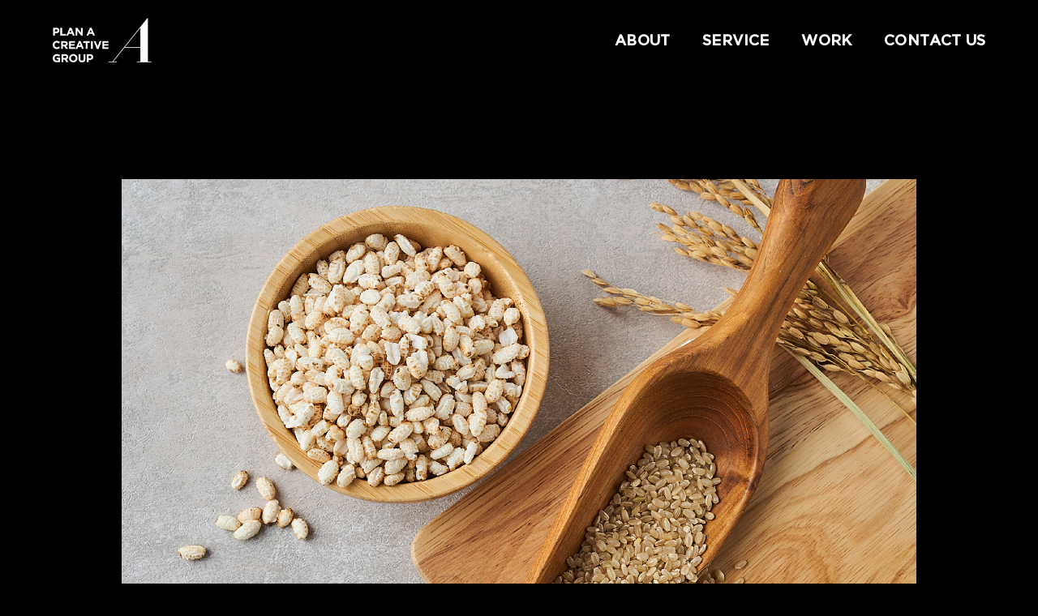

--- FILE ---
content_type: text/html
request_url: https://plana.kr/default/work/work.php?com_board_basic=read_form&com_board_idx=82&com_board_id=5
body_size: 8822
content:
<!-- s:// 공통상단 -->
<!doctype html>
<html class="no-js" lang="en">
    <head>
        <!-- title -->
        <title>플랜에이ㅣPLAN A CREATIVE GROUP</title>
        <meta charset="euc-kr">
        <meta http-equiv="X-UA-Compatible" content="IE=edge" />
        <meta name="viewport" content="width=device-width,initial-scale=1.0,maximum-scale=1" />
        <meta name="author" content="PLAN A">
        <!-- description -->

        <meta name="description" content="플랜에이ㅣPLAN A CREATIVE GROUP">

        <meta property="og:type" content="website">
        <meta property="og:description" content="플랜에이ㅣPLAN A CREATIVE GROUP">
        <meta property="og:title" content="플랜에이ㅣPLAN A CREATIVE GROUP">
        <meta property="og:image" content="https://plana.kr/bizdemo139199/img/plana_meta.png">
        <meta property="og:url" content="https://plana.kr">
        <meta name="google-site-verification" content="Nmfs6QfQQq8TlEmvZdCEq2ASgCOaegB3dSltogcBaNU" />
        <meta name="naver-site-verification" content="4925ad404e20147789efba6ca7dd88f31950c6b0" />
        <!-- keywords -->
        <meta name="keywords" content="DESIGN, MERCHANDISING, DISPLAY, MARKETING PROMOTION EVENT">
         <!-- favicon -->
        <link rel="shortcut icon" href="/default/img/PlanA.ico">
        <!--link rel="apple-touch-icon" href="images/apple-touch-icon-57x57.png">
        <link rel="apple-touch-icon" sizes="72x72" href="images/apple-touch-icon-72x72.png">
        <link rel="apple-touch-icon" sizes="114x114" href="images/apple-touch-icon-114x114.png"-->
         <link rel="apple-touch-icon" size="180x180" href="/default/img/plana180.png">
         <link rel="icon" size="192x192" href="/default/img/plana192.png">
        <!-- animation -->
        <link rel="stylesheet" href="/default/img/css/animate.css" />
        <!-- bootstrap -->
        <link rel="stylesheet" href="/default/img/css/bootstrap.min.css" />
        <!-- et line icon --> 
        <link rel="stylesheet" href="/default/img/css/et-line-icons.css" />
        <!-- font-awesome icon -->
        <link rel="stylesheet" href="/default/img/css/font-awesome.min.css" />
        <!-- themify icon -->
        <link rel="stylesheet" href="/default/img/css/themify-icons.css">
        <!-- swiper carousel -->
        <link rel="stylesheet" href="/default/img/css/swiper.min.css">
        <!-- justified gallery -->
        <link rel="stylesheet" href="/default/img/css/justified-gallery.min.css">
        <!-- magnific popup -->
        <link rel="stylesheet" href="/default/img/css/magnific-popup.css" />
        <!-- revolution slider -->
        <link rel="stylesheet" type="text/css" href="/default/img/css/settings.css" media="screen" />
        <link rel="stylesheet" type="text/css" href="/default/img/css/layers.css">
        <link rel="stylesheet" type="text/css" href="/default/img/css/navigation.css">
        <!-- bootsnav -->
        <link rel="stylesheet" href="/default/img/css/bootsnav.css">
        <!-- style -->
        <link rel="stylesheet" href="/default/inc/css/style.css" />
        <!-- responsive css -->
        <link rel="stylesheet" href="/default/img/css/responsive.css" />
        <!-- font -->
        <link rel="stylesheet" href="/default/inc/css/font.css" />
        <!--[if IE]>
            <script src="js/html5shiv.js"></script>
        <![endif]-->

        <script type="text/javascript" src="/default/img/js/jquery.js"></script>
        <script src="/default/inc/js/form.js"></script>
        <link rel="stylesheet" href="/default/inc/css/board.css" />
        <link rel="stylesheet" href="/default/inc/css/fontawesome.css" />
        <script src="/default/inc/js/board.js"></script>



    </head>
    <body style="background-color:#000;">
<!-- e:// 공통상단 -->
<!-- s:// 상단메뉴 -->
<style>
header {height:12vh; padding:1% 0;}


.heder-menu-button span {background:#fff;}
.dropdown span {color:#fff; font-size:18px;}
.dropdown span:hover {opacity:0.5;}
.logo img {min-height:55px;}




@media screen and (max-width: 767px) {


.dropdown span {color:#fff; font-size:12px;}
.accordion-menu {margin-right:4%;}
.logo img {min-height:35px;}
}
</style>


<!-- start header -->
        <header>
            <!-- start navigation -->
            <nav class="navbar navbar-default bootsnav bg-black nav-box-width">
                <div class="container-fluid nav-header-container">
     
                    <div class="row">
                        <!-- start logo -->
                        <div class="col-md-2 col-xs-5">
                            <a href="/" title="PLAN A" class="logo"><img src="/default/img/planalogo_wh.png" data-rjs="/default/img/planalogo_wh.png" class="logo-dark default" alt="PLAN A"><img src="/default/img/planalogo_bk.png" data-rjs="/default/img/planalogo_bk.png" alt="PLAN A" class="logo-light"></a>
                        </div>
                        <!-- end logo -->
                        <div class="col-md-7 col-xs-2 width-auto pull-right accordion-menu xs-no-padding-right ">
                            <button type="button" class="navbar-toggle collapsed pull-right " data-toggle="collapse" data-target="#navbar-collapse-toggle-1">
                                <span class="sr-only">toggle navigation</span>
                                <span class="icon-bar"></span>
                                <span class="icon-bar"></span>
                                <span class="icon-bar"></span>
                            </button>
                            <div class="navbar-collapse collapse pull-right" id="navbar-collapse-toggle-1">
                                <ul id="accordion" class="nav navbar-nav navbar-left no-margin alt-font text-normal" data-in="fadeIn" data-out="fadeOut">
                                    <!-- start menu item -->
                                    
                                    <!-- end menu item -->
                                    <li class="dropdown simple-dropdown"><a href="/default/about.php" data-toggle="dropdown"><span>ABOUT</span></a><!--i class="fas fa-angle-down dropdown-toggle" data-toggle="dropdown" aria-hidden="true"></i-->
                                        <!-- sub menu -->
                                        <!--ul class="dropdown-menu" role="menu">
                                            <li class="dropdown"><a href="/default/company/sub1.php?top=1&sub=1">About Plan A</a></li>
                                            <li class="dropdown"><a href="/default/company/sub2.php?top=1&sub=2">Plan A History</a></li>
                                            <li class="dropdown"><a href="/default/company/sub3.php?top=1&sub=3">Plan A People</a></li>
                                            <li class="dropdown"><a href="/default/company/sub4.php?top=1&sub=4">Plan A Facilities</a></li>
                                            <li class="dropdown"><a href="/default/company/sub5.php?top=1&sub=5">Client</a></li>
                                        </ul-->
                                    </li>
                                    <li class="dropdown simple-dropdown">
                                        <a href="/default/service.php"" data-toggle="dropdown"><span>SERVICE</span></a><!--i class="fas fa-angle-down dropdown-toggle" data-toggle="dropdown" aria-hidden="true"></i-->
                                        <!-- sub menu -->
                                        <!--ul class="dropdown-menu" role="menu">
                                            <li class="dropdown"><a href="/default/business/sub1.php?top=2&sub=1">사업소개</a></li>
                                            <li class="dropdown"><a href="/default/business/sub2.php?top=2&sub=2">파트너소개</a></li>
                                            
                                        </ul-->
                                    </li>
                                    <li class="dropdown simple-dropdown">
                                        <a href="/default/work.php" data-toggle="dropdown"><span>WORK</span></a><!--i class="fas fa-angle-down dropdown-toggle" data-toggle="dropdown" aria-hidden="true"></i-->
                                        <!-- sub menu -->
                                        <!--ul class="dropdown-menu" role="menu">
                                            <li class="dropdown"><a href="/default/product/sub1.php?top=3&sub=1">제품소개3단</a></li>
                                            <li class="dropdown"><a href="/default/product/sub2.php?top=3&sub=2">제품소개4단</a></li>
                                            
                                        </ul-->
                                    </li>
                                    <!--li class="dropdown simple-dropdown">
                                        <a href="javascript:void(0);" data-toggle="dropdown">WORK</a><i class="fas fa-angle-down dropdown-toggle" data-toggle="dropdown" aria-hidden="true"></i>
                                        
                                        <ul class="dropdown-menu" role="menu">
                                            <li class="dropdown"><a href="/default/gallery/sub3.php?top=4&sub=1">갤러리01</a></li>
                                            <li class="dropdown"><a href="/default/gallery/sub3.php?top=4&sub=2">갤러리02</a></li>
                                            <li class="dropdown"><a href="/default/gallery/sub3.php?top=4&sub=3">갤러리03</a></li>
                                            <li class="dropdown"><a href="/default/gallery/sub3.php?top=4&sub=4">갤러리04</a></li>
                                        </ul>
                                    </li-->
                                    <li class="dropdown simple-dropdown">
                                        <a href="/default/contactus.php" data-toggle="dropdown"><span>CONTACT US</span></a><!--i class="fas fa-angle-down dropdown-toggle" data-toggle="dropdown" aria-hidden="true"></i-->
                                        <!-- sub menu -->
                                        <!--ul class="dropdown-menu" role="menu">
                                            <li class="dropdown"><a href="/default/customer/sub1.php?top=5&sub=1">공지사항</a></li>
                                            <li class="dropdown"><a href="/default/customer/sub2.php?top=5&sub=2">자주묻는질문</a></li>
                                            <li class="dropdown"><a href="/default/customer/sub3.php?top=5&sub=3">문의하기</a></li>
                                        </ul-->
                                    </li>
                                    
                                </ul>
                            </div>
                        </div>
                        <!--div class="col-md-2 col-xs-5 width-auto">
                            <div class="heder-menu-button sm-display-none">
                                <button class="navbar-toggle mobile-toggle right-menu-button" type="button" id="showRightPush">
                                    <span></span>
                                    <span></span>
                                    <span></span>
                                </button>
                            </div>
                        </div-->
                    </div>
                </div>
            </nav>
            <!-- end navigation --> 
            <!-- start push menu -->
            <div class="cbp-spmenu cbp-spmenu-vertical cbp-spmenu-right" id="cbp-spmenu-s2">
                <button class="close-button-menu side-menu-close" id="close-pushmenu"></button>
                <div class="display-table padding-twelve-all height-100 width-100 text-center">
                    <div class="display-table-cell vertical-align-top padding-70px-top position-relative">
                        <div class="row">
                            <!-- start push menu logo -->
                            <div class="col-lg-12 margin-70px-bottom">
                                <img src="/default/img/images/logo-black-big.png" alt="" />
                            </div>
                            <!-- end push menu logo -->
                            <div class="col-lg-12 margin-70px-bottom">
                                <img src="http://placehold.it/300x300" alt="" />
                            </div>
                            <div class="col-lg-12">
                                <h5 class="alt-font text-extra-dark-gray"><span class="display-block font-weight-300 text-dark-gray">세상에서 가장</span><strong>강력한 웹사이트</strong></h5>
                            </div>
                            <div class="col-lg-12">
                                <a href="#;" target="_blank" class="btn btn-deep-pink btn-small text-extra-small border-radius-4"><i class="fas fa-play-circle icon-very-small margin-5px-right no-margin-left" aria-hidden="true"></i>BUY NOW</a>
                            </div>
                            <!-- start social links -->
                            <div class="col-md-12 margin-100px-top text-center">
                                <div class="icon-social-medium margin-three-bottom">
                                    <a href="https://www.facebook.com/" target="_blank" class="text-extra-dark-gray text-deep-pink-hover margin-one-lr"><i class="fab fa-facebook-f" aria-hidden="true"></i></a>
                                    <a href="https://twitter.com/" target="_blank" class="text-extra-dark-gray text-deep-pink-hover margin-one-lr"><i class="fab fa-twitter" aria-hidden="true"></i></a>
                                    <a href="https://dribbble.com/" target="_blank" class="text-extra-dark-gray text-deep-pink-hover margin-one-lr"><i class="fab fa-dribbble" aria-hidden="true"></i></a>
                                    <a href="https://plus.google.com" target="_blank" class="text-extra-dark-gray text-deep-pink-hover margin-one-lr"><i class="fab fa-google-plus-g" aria-hidden="true"></i></a>
                                    <a href="https://www.tumblr.com" target="_blank" class="text-extra-dark-gray text-deep-pink-hover margin-one-lr"><i class="fab fa-tumblr" aria-hidden="true"></i></a>
                                </div>
                            </div>
                            <!-- end social links -->
                        </div>
                    </div>
                </div>
            </div>
            <!-- end push menu -->
        </header>
        <!-- end header -->
<!-- e:// 상단메뉴 -->






<style>


body {
  -webkit-font-smoothing: antialiased;
  -moz-osx-font-smoothing: grayscale;
   padding:0; margin:0;
}



.container-full {width:100%; padding:0 5%; margin:0; overflow:hidden; outline: none;}





.bgbar { 
  position:absolute;
  top:24vh;
  background-color: #fff;
  height:1px;
  width:100vw;
  overflow:hidden;
  transform: rotate(-45deg);
  z-index:-1;
}
.pagetop01 { height:54vh;}
.pagetoptxt1 { height:54vh; position:absolute; left:30vw; top:16vh; font-family: 'TlabModernLifeMA1', 'Noto snas KR', sans-serif; color:#fff; font-size:4vw; letter-spacing:0.2vw; font-weight:900; }
.pagetoptxt2 { height:54vh; position:absolute; right:36vw; top:32vh; font-family: 'TlabModernLifeMA1', 'Noto snas KR', sans-serif; color:#fff; font-size:4vw; letter-spacing:0.2vw; font-weight:900; }
.pagetop02 { height:90vh; z-index:999;}
.pagetoptxt3 { height:90vh; position:absolute; left:3vw; top:20vh; font-family: 'TlabModernLifeLA1', 'Noto snas KR', sans-serif; color:#fff; font-size:8.5vw; letter-spacing:0.2vw; font-weight:100; }
.pagetoptxt4 { height:90vh; position:absolute; right:3vw; top:40vh; font-family: 'TlabModernLifeLA1', 'Noto snas KR', sans-serif; color:#fff; font-size:8.5vw; letter-spacing:0.2vw; font-weight:100; }
.pagetoptxt5 { height:90vh; position:absolute; left:3vw; top:60vh; font-family: 'TlabModernLifeLA1', 'Noto snas KR', sans-serif; color:#fff; font-size:8.5vw; letter-spacing:0.2vw; font-weight:100; }
.pagetoptxt6 { height:10vh; position:absolute; left:3vw; top:80vh; font-family: 'TlabModernLifeMA1', 'Noto snas KR', sans-serif; color:#fff; font-size:8.5vw; letter-spacing:0.2vw; font-weight:900; }
.pagetoptxt7 { height:10vh; position:absolute; left:40vw; top:73vh; font-family: 'Noto snas KR', sans-serif; color:#fff; font-size:1.3vw; line-height:150%; word-spacing:0.2vw; letter-spacing:-1px; font-weight:100; }




.social-icon-style-4 { width:100%; }
.social-icon-style-4 li { width:18.5%; vertical-align:middle; }


.organization li { width:18.5%; color:#000; vertical-align:middle;}
.organization li strong { color:#000; vertical-align:middle; font-family: 'Noto snas KR', sans-serif; font-size:1.5vw; letter-spacing:-2px; line-height:270%; }
.organization li span { color:#000; vertical-align:middle; font-family: 'Noto snas KR', sans-serif; font-size:1vw; letter-spacing:-2px; line-height:140%; }
.organization li img { width:18%; vertical-align:middle;}



.people li strong { color:#000; vertical-align:middle; font-family: 'TlabModernLifeMA1',  'Noto snas KR', sans-serif; font-size:1vw; line-height:200%; }
.people li span { color:#8e8f8f; vertical-align:middle; font-family: 'TlabModernLifeMA1',  'Noto snas KR', sans-serif; font-size:0.7vw; line-height:150%; }



.client ul { margin:5% auto; padding-left:5%;}
.client li { margin:0 auto; text-align:left; width:19%; color:#8e8f8f; text-align:left; vertical-align:top; font-family: 'Noto snas KR', sans-serif; font-size:0.9vw; line-height:190%; }
.client li span { color:#fff; text-align:left; vertical-align:top; font-family: 'TlabModernLifeMA1',  'Noto snas KR', sans-serif; font-size:1.5vw; line-height:250%; padding-bottom:5%; border-bottom:1.5px solid #fff;}




.bgover img {opacity:0;} 
.bgover img:hover {opacity:1;}


.number { position:absolute; top:10%; left:7%; font-family: 'TlabModernLifeLA1', 'Noto snas KR', sans-serif; font-size:2vw;}


.wwdtxt1 { font-family: 'TlabModernLifeBA1', 'Noto snas KR', sans-serif; font-size:1vw; line-height:250%;}
.wwdtxt2 { font-family: 'Noto snas KR', sans-serif; font-size:0.65vw; line-height:160%; line-spacing:-2px;}


.blog-post-style8 figcaption { background:#000;}
.blog-post-style8 .blog-post .blog-post-images {height: 100%; position: relative; opacity:0.5; background:#000;}
.blog-post-style8 .blog-post .blog-post-images:hover {opacity:1; }
.blog-post-style8 .blog-post .blog-categories { position: absolute; bottom:0; left: 0; z-index: 25; padding: 20px 20px 8px }


.blog-post-style8 .blog-post .blog-post-images .blog-bottom-area {opacity: 0; position: absolute; width: 100%; bottom:0; transition: all 0.3s ease 0s; -webkit-transition: all 0.3s ease 0s; -moz-transition: all 0.3s ease 0s; -ms-transition: all 0.3s ease 0s; -o-transition: all 0.3s ease 0s; bottom:-50px}
.blog-post-style8 .blog-post .blog-post-images:hover .blog-bottom-area{opacity: 1; z-index: 1111; bottom:0}




</style>





<section id="section-down">
<!--게시판시작-->
<div class="container container-full fadeInUp">
<style>


.readwork {width:100%; magin:0; padding:0 20%; font-size:0; text-align:center; }
.readwork img {width:100%; margin:0 auto; padding:0; text-align:center; }

.prvThumbList {margin:0 33%;}
.prvThumbList img {width:120px;}


@media screen and (max-width: 1920px) {


.readwork {padding:0 10%;}

.prvThumbList {margin:0 33%;}
.prvThumbList img {width:120px;}

}




@media screen and (max-width: 1366px) {


.readwork {padding:0 7%;}

.prvThumbList {margin:0 33%;}
.prvThumbList img {width:120px;}

}




@media screen and (max-width: 767px) {

.container-full { width:100%; padding:0; margin:0 auto; }

.readwork {width:100%; margin:0; padding:0;}

.prvThumbList {margin:0 10%;}
.prvThumbList img {width:120px;}

}

</style>













<!-- 게시판 시작 -->
<link rel="StyleSheet" href="/bizdemo139199/inc/board/board_5.css" type="text/css">
<script language="javascript" src="/cjs/board.js?com_board_id=5&template=bizdemo139199"></script>


<!-- 내용 -->
<div class="readwork">
<style type="text/css">p{margin:0}</style><meta http-equiv='Content-Type' content='text/html; charset=ks_c_5601-1987'>
<style type="text/css">
/*
   .board_bgcolor 테이블 제목 컬럼 스타일 지정
   .board_desc    테이블 제목 옆 내용 컬럼 스타일 지정
   $com_board.table_size :: 관리자가 지정한 전체 테이블 사이즈
   .board_description 콘텐츠 내용 스타일을 지정
*/
p{
    margin:0;
    padding:0;
}
.board_bgcolor
{
  /*width:107px;*/
  width:20%;
  text-align:center;
}
.board_desc
{
	padding:3 0 3 10;
	line-height:150%;
	/*width:-7px;*/
    width:80%;
	text-align:left;
	padding-left:5px;
}
.board_description
{
	    overflow:hidden;
        word-break:break-all;
}
#post_area{
	width:100%;
	padding:5px;
    word-spacing:0pt;
    word-break:break-all;
}
</style>
		<!-- 글 내용 -->
		<tr height="30">
			<td colspan="2" class="board_description" width="100%" height="100px">
				<div id="post_area">
					<img hspace="5" vspace="0" src="/bizdemo139199/component/board/board_5/u_image/82/41344993_1.thumbnail.jpg" style="width: 1920px; height: 1719px; display:none;"><br /><img hspace="5" vspace="0" src="/bizdemo139199/component/board/board_5/u_image/82/1099048399_2.cover.jpg" style="width: 1920px; height: 1080px;"><br /><img hspace="5" vspace="0" src="/bizdemo139199/component/board/board_5/u_image/82/1213610360_3.overview.jpg" style="width: 1920px; height: 757px;"><br /><img hspace="5" vspace="<br /><img hspace=" 5"="" src="/bizdemo139199/component/board/board_5/u_image/82/1157150900_4.detail_C.gif" style="width: 1600px; height: 948px;"><br /><img hspace="5" vspace="0" src="/bizdemo139199/component/board/board_5/u_image/82/1619084033_4.detail_D.jpg" style="width: 1920px; height: 4853px;"><br />.
				</div>
				<script type="text/javascript">
				<!--
				/**
				 * 이미지 테이블크기와 맞쳐 재조정
				 */
				function resizeImage()
				{
					var img_max_width = 615;
                    var use_origin_img = 'N';
                    if(use_origin_img == 'N') {
                        return;
                    }
					var imgObj = document.getElementById("post_area").getElementsByTagName("img");
					var osrc;
					for (i = 0; i<imgObj.length; i++)
					{
						/*pNode = imgObj[i].parentNode;
						var imgContainer = document.createElement("<div>");
						pNode.insertBefore(imgContainer, imgObj[i]);
						imgContainer.appendChild(imgObj[i]);
						osrc = imgObj[i].src;*/

						if(imgObj[i].width > img_max_width)
						{
							imgObj[i].style['width'] = img_max_width;
							imgObj[i].style['height'] = 'auto';
						}

                        if( imgObj[i].parentNode.tagName != "A" )
                        {
                            imgObj[i].style.cursor  = "pointer";
                            imgObj[i].onclick = function(){	showPicture(this);	}
                        }

						/*imgContainer.style.marginBottom = "0px";

												// declare onclick event
						if( imgObj[i].parentNode.tagName == "div" )
						{
							if( imgObj[i].parentNode.parentNode.tagName == "A" )
							{
								imgObj[i].onclick = function()
								{
									if( this.parentNode.parentNode.target != "_blank" ){
										location.href = this.parentNode.parentNode.href;
									}
								};
							}
							else{
															}
						}
						else if( imgObj[i].parentNode.tagName != "A" )
						{
													}*/
					}

					document.getElementById("post_area").style.visibility = "visible";
				}

				/**
				 * 팝업 이미지
				 */
				 function showPicture(obj) {

				  var imgObj = new Image();
				  imgObj.src = obj.src;
				  var wopt = "scrollbars=yes,status=no,resizable=no";
				  wopt += ",width=" + imgObj.width;
				  wopt += ",height=" + imgObj.height;
				  var wbody = "<script language='javascript'>";
				  wbody += "function finalResize(){";
				  wbody += "  var oBody=document.body;";
				  wbody += "  var oImg=document.images[0];";
				  wbody += "  var xdiff=oImg.width-oBody.clientWidth;";
				  wbody += "  var ydiff=oImg.height-oBody.clientHeight-20;";
				  wbody += "  window.resizeBy(xdiff,ydiff);";
				  wbody += "}";
				  wbody += "</"+"script>";
				  wbody += "<body  oncontextmenu='return false' ondragstart='return false' onselectstart='return false' onLoad='finalResize()' style='margin:0;background:#000000' >";
				  wbody += "<a href='javascript:window.close()' oncontextmenu='return false'><img src='" + obj.src + "' border=0  alt=''></a>";
				  wbody += "</body>";
				  winResult = window.open("about:blank","",wopt);
				  winResult.document.open("text/html", "replace");
				  winResult.document.write(wbody);
				  winResult.document.close();
				  return;
				}

				/**
				 * 함수 실행
				 */
				window.onload = function()
				{
					resizeImage();
				}
			//-->
			</script>
			</td>
		</tr>
	




<!-- //내용 -->


<!-- 게시물 평가 -->

<!--// 게시물 평가 -->
<!-- 댓글 쓰기 -->

<!-- //댓글 쓰기 -->
<!-- 댓글 목록 -->

<!-- //댓글 목록 -->
<table border='0' cellpadding='0' cellspacing='0' align='center' width='100%' class="brd_btngroup">
<tr>
<td class='bbsnewf5' height='34' align='center' width='50%'>
<!-- 목록 - 버튼 -->


<!-- //목록 - 버튼 -->
</td>
<td align='right' width='50%'>
 <!-- 추천하기 -->
 <!-- 수정하기 -->
 <!-- 삭제하기 -->
 <!-- 답글쓰기 -->
<a href='javascript:alert("게시판 작성 권한이 없습니다."); location.href="member/login.php"' style='display:none'><img alt='' src='/bizdemo139199/img/component/board/board_5/write.gif' border='0' /></a> <!-- 글쓰기 -->
</td>
</tr>
</table>

<!-- 목록 - 리스트 -->
<div class="scrollreveal prvThumbList">

	    <!-- 이미지 -->
	<table border="0" cellspacing="0" cellpadding="0">
	<td style="padding:5px">
			<table border='0' cellspacing='0' cellpadding='0' style="float:left">
			<tr>
				<td align='center' style="padding:5px">
					<a href="/default/work/work.php?com_board_basic=read_form&com_board_idx=70&&com_board_search_code=&com_board_search_value1=&com_board_search_value2=&com_board_page=&&com_board_id=5&">
					<img src="/bizdemo139199/component/board/board_5/u_image/70/409971881_1.thumbnail.jpg"  border="0" width="135" height="90"></a>
				</td>
			</tr>
		</table>
					<table border='0' cellspacing='0' cellpadding='0' style="float:left">
			<tr>
				<td align='center' style="padding:5px">
					<a href="/default/work/work.php?com_board_basic=read_form&com_board_idx=82&&com_board_search_code=&com_board_search_value1=&com_board_search_value2=&com_board_page=&&com_board_id=5&">
					<img src="/bizdemo139199/component/board/board_5/u_image/82/41344993_1.thumbnail.jpg"  border="0" width="135" height="90"></a>
				</td>
			</tr>
		</table>
					<table border='0' cellspacing='0' cellpadding='0' style="float:left">
			<tr>
				<td align='center' style="padding:5px">
					<a href="/default/work/work.php?com_board_basic=read_form&com_board_idx=83&&com_board_search_code=&com_board_search_value1=&com_board_search_value2=&com_board_page=&&com_board_id=5&">
					<img src="/bizdemo139199/component/board/board_5/u_image/83/1023401448_1.thumbnail.jpg"  border="0" width="135" height="90"></a>
				</td>
			</tr>
		</table>
				<div style="overflow:hidden;clear:both;height:1px;"></div>
	</td>
	</table>
	<!-- 이미지 -->
	
    

</div>
<!-- //목록 - 리스트 -->
<!-- 슬라이드 -->
<div class="scrollreveal">

</div>
<!-- // 슬라이드 -->
<!-- 게시판 끝 -->
</div>
</section>
<!--게시판끝-->


<!--게시판끝-->


<!-- s:// 하단메뉴 -->
<style>
.behance i {font-size:1.7vw;}
.container-bottom { width:100%; padding:0 15%; margin:0 auto; }
.contact_info_p {display:block;}
.contact_info_m {display:none;}

@media screen and (max-width: 1366px) {

.container-bottom { width:100%; padding:0 5%; margin:0 auto; }
}

@media screen and (max-width: 768px) {


.behance i {font-size:6vw;}
.contact_info_p {display:none;}
.contact_info_m {display:block;}


}
</style>


<!-- start footer --> 
        <footer class="footer-standard-dark bg-extra-dark-gray"> 
            <div class="footer-widget-area padding-three-tb xs-padding-30px-tb">
                <div class="container-bottom">
                    <div class="row equalize xs-equalize-auto">
                        <div class="col-md-3 col-sm-6 col-xs-12 widget border-right border-color-medium-dark-gray sm-no-border-right sm-margin-30px-bottom xs-text-center">
                            <!-- start logo -->
                            <a href="/" class="margin-20px-bottom display-inline-block"><img src="/default/img/planalogo_wh.png" data-rjs="/default/img/planalogo_wh.png" alt="PLAN A" style="max-height:50px;"></a>
                            <!-- end logo -->
                                 <div class="text-small text-medium-gray"><span class="text-dark-gray">법인명 :</span> (주)플랜에이크리에이티브그룹</div >
                            <div class="text-small margin-15px-bottom text-medium-gray"><span class="text-dark-gray">대표자 :</span> 이영진</div>
                            <!--div class="text-small text-medium-gray"><span class="text-dark-gray">사업자등록번호 :</span> 756-88-00926</div-->
                                 <div class="text-left text-small xs-text-center text-dark-gray">&#169; 2011 PLAN A all rights reserved.</div>
                            <!-- start social media -->
                            <!--div class="social-icon-style-8 display-inline-block vertical-align-middle">
                                <ul class="small-icon no-margin-bottom">
                                           <li><a class="text-white" href="https://www.behance.net/planacreativegroup" target="_blank"><i class="fab fa-behance"></i></a></li>
                                    <li><a class="facebook text-white" href="https://www.facebook.com/" target="_blank"><i class="fab fa-facebook-f" aria-hidden="true"></i></a></li>
                                    <li><a class="twitter text-white" href="https://twitter.com/" target="_blank"><i class="fab fa-twitter"></i></a></li>
                                    <li><a class="google text-white" href="https://plus.google.com" target="_blank"><i class="fab fa-google-plus-g"></i></a></li>
                                    <li><a class="instagram text-white" href="https://instagram.com/" target="_blank"><i class="fab fa-instagram no-margin-right" aria-hidden="true"></i></a></li>
                                </ul>
                            </div-->
                            <!-- end social media -->
                        </div>
                        <!-- start additional links -->
                        <div class="col-md-3 col-sm-6 col-xs-12 widget border-right border-color-medium-dark-gray padding-45px-left sm-padding-15px-left sm-no-border-right sm-margin-30px-bottom xs-text-center">
                            <div class="widget-title alt-font text-small text-white text-uppercase margin-10px-bottom font-weight-600"><a class="text-small text-white" href="/default/img/plana_230728.pdf">회사소개서 다운로드</a></div>
                            <ul class="list-unstyled">
                                <li><a class="text-small" href="/default/about.php">ABOUT</a></li>
                                <li><a class="text-small" href="/default/service.php">SERVICE</a></li>
                                <li><a class="text-small" href="/default/work.php">WORK</a></li>
                                <li><a class="text-small" href="/default/contactus.php">CONTACT US</a></li>
                            </ul>
                        </div>
                        <!-- end additional links -->
                        <!-- start contact information -->
                        <div class="col-md-4 col-sm-6 col-xs-12 widget border-right border-color-medium-dark-gray padding-45px-left sm-padding-15px-left sm-clear-both sm-no-border-right  xs-margin-30px-bottom xs-text-center">
                            <div class="widget-title alt-font text-small text-white text-uppercase margin-10px-bottom font-weight-600">Contact</div>
                                  <div class="contact_info_p">
                            <div class="text-small text-medium-gray display-inline-block width-45 xs-center-col"><span class="text-dark-gray">Office</span><br>서울시 마포구 양화로 12길 8-6 대륭빌딩 2F</div>
                            <div class="text-small text-medium-gray display-inline-block width-50 xs-center-col"><span class="text-dark-gray">Factory</span><br>경기도 고양시 일산동구 일산로 138, 1009-1010호</div>
                            <div class="text-small text-medium-gray display-inline-block margin-15px-bottom width-45 xs-center-col"><span class="text-dark-gray">Tel :</span> 02-2277-0525~6</div>
                            <div class="text-small text-medium-gray display-inline-block margin-15px-bottom width-50 xs-center-col"><span class="text-dark-gray">Tel :</span> 031-906-0524</div>
                            <div class="text-small text-medium-gray display-inline-block "><span class="text-dark-gray">Email :</span> <a href="mailto:plan@plana.kr" class="text-medium-gray">plan@plana.kr</a></div>
                                  </div>
                                  <div class="contact_info_m">
                            <div class="text-small text-medium-gray display-block width-100 xs-center-col"><span class="text-dark-gray">Office</span><br>서울시 마포구 양화로 12길 8-6 대륭빌딩 2F</div>
                            <div class="text-small text-medium-gray display-block margin-15px-bottom width-100 xs-center-col"><span class="text-dark-gray">Tel :</span> 02-2277-0525~6</div><br>
                            <div class="text-small text-medium-gray display-block width-100 xs-center-col"><span class="text-dark-gray">Factory</span><br>경기도 고양시 일산동구 일산로 138, 1009-1010호</div>
                            <div class="text-small text-medium-gray display-block margin-15px-bottom width-100 xs-center-col"><span class="text-dark-gray">Tel :</span> 031-906-0524</div><br>
                            <div class="text-small text-medium-gray display-block "><span class="text-dark-gray">Email :</span> <a href="mailto:plan@plana.kr" class="text-medium-gray">plan@plana.kr</a></div>
                                  </div>
                            <!--a href="/default/company/sub4.php" class="text-small text-uppercase text-decoration-underline">View Direction</a-->
                        </div>
                        <!-- end contact information -->
                        <!-- start instagram -->
                        <div class="col-md-2 col-sm-6 col-xs-12 widget padding-45px-left sm-padding-15px-left text-right xs-text-center">
                                  <div class="behance margin-50px-bottom"><a class="text-white" href="https://www.behance.net/planacreativegroup" target="_blank"><i class="fab fa-behance"></i></a></div>
                        <div class="text-right text-small xs-text-center">
                            <!--a href="javascript:void(0);" class="text-dark-gray">Term and Condition</a>  |  <a href="javascript:void(0);" class="text-dark-gray">Privacy Policy</a>  |  --><a href="/default/member/staff.php" class="text-dark-gray">Staff Only</a>
                        </div>
                            <!--div class="widget-title alt-font text-small text-white text-uppercase margin-20px-bottom font-weight-600">Instagram portfolio</div>
                            <div class="instagram-follow-api">
                                <ul id="instaFeed-footer"></ul>
                            </div-->
                        </div>
                        <!-- end instagram -->
                    </div>
                </div>
            </div>
            <!--div class="bg-dark-footer padding-50px-tb text-center xs-padding-30px-tb">
                <div class="container">
                    <div class="row">
                        <div class="col-md-6 col-sm-6 col-xs-12 text-left text-small xs-text-center text-dark-gray">&#169; 2011 PLAN A all rights reserved.</div>
                        <div class="col-md-6 col-sm-6 col-xs-12 text-right text-small xs-text-center">
                            <a href="javascript:void(0);" class="text-dark-gray">Term and Condition</a>  |  <a href="javascript:void(0);" class="text-dark-gray">Privacy Policy</a>  |  <a href="/default/member/staff.php" class="text-dark-gray">Staff Only</a>
                        </div>
                    </div>
                </div>
            </div-->
        </footer>
        <!-- end footer -->
<!-- e:// 하단메뉴 -->
<!-- s:// 공통상단 -->
<!-- start scroll to top -->
        <a class="scroll-top-arrow" href="javascript:void(0);"><i class="ti-arrow-up"></i></a>
        <!-- end scroll to top -->
        <!-- javascript libraries -->
        <script type="text/javascript" src="/default/img/js/jquery.js"></script>
        <script type="text/javascript" src="/default/img/js/modernizr.js"></script>
        <script type="text/javascript" src="/default/img/js/bootstrap.min.js"></script>
        <script type="text/javascript" src="/default/img/js/jquery.easing.1.3.js"></script>
        <script type="text/javascript" src="/default/img/js/skrollr.min.js"></script>
        <script type="text/javascript" src="/default/img/js/smooth-scroll.js"></script>
        <script type="text/javascript" src="/default/img/js/jquery.appear.js"></script>
        <!-- menu navigation -->
        <script type="text/javascript" src="/default/img/js/bootsnav.js"></script>
        <script type="text/javascript" src="/default/img/js/jquery.nav.js"></script>
        <!-- animation -->
        <script type="text/javascript" src="/default/img/js/wow.min.js"></script>
        <!-- page scroll -->
        <!--script type="text/javascript" src="/default/img/js/page-scroll.js"></script-->
        <!-- swiper carousel -->
        <script type="text/javascript" src="/default/img/js/swiper.min.js"></script>
        <!-- counter -->
        <script type="text/javascript" src="/default/img/js/jquery.count-to.js"></script>
        <!-- parallax -->
        <script type="text/javascript" src="/default/img/js/jquery.stellar.js"></script>
        <!-- magnific popup -->
        <script type="text/javascript" src="/default/img/js/jquery.magnific-popup.min.js"></script>
        <!-- portfolio with shorting tab -->
        <script type="text/javascript" src="/default/img/js/isotope.pkgd.min.js"></script>
        <!-- images loaded -->
        <script type="text/javascript" src="/default/img/js/imagesloaded.pkgd.min.js"></script>
        <!-- pull menu -->
        <script type="text/javascript" src="/default/img/js/classie.js"></script>
        <script type="text/javascript" src="/default/img/js/hamburger-menu.js"></script>
        <!-- counter -->
        <script type="text/javascript" src="/default/img/js/counter.js"></script>
        <!-- fit video -->
        <script type="text/javascript" src="/default/img/js/jquery.fitvids.js"></script>
        <!-- equalize -->
        <script type="text/javascript" src="/default/img/js/equalize.min.js"></script>
        <!-- skill bars -->
        <script type="text/javascript" src="/default/img/js/skill.bars.jquery.js"></script> 
        <!-- justified gallery -->
        <script type="text/javascript" src="/default/img/js/justified-gallery.min.js"></script>
        <!-- pie chart -->
        <script type="text/javascript" src="/default/img/js/jquery.easypiechart.min.js"></script>
        <!-- instagram -->
        <script type="text/javascript" src="/default/img/js/instafeed.min.js"></script>
        <!-- retina -->
        <script type="text/javascript" src="/default/img/js/retina.min.js"></script>
        <!-- revolution -->
        <script type="text/javascript" src="/default/img/js/jquery.themepunch.tools.min.js"></script>
        <script type="text/javascript" src="/default/img/js/jquery.themepunch.revolution.min.js"></script>
        <!-- revolution slider extensions (load below extensions JS files only on local file systems to make the slider work! The following part can be removed on server for on demand loading) -->
        <script type="text/javascript" src="/default/img/js/revolution.extension.actions.min.js"></script>
        <script type="text/javascript" src="/default/img/js/revolution.extension.carousel.min.js"></script>
        <script type="text/javascript" src="/default/img/js/revolution.extension.kenburn.min.js"></script>
        <script type="text/javascript" src="/default/img/js/revolution.extension.layeranimation.min.js"></script>
        <script type="text/javascript" src="/default/img/js/revolution.extension.migration.min.js"></script>
        <script type="text/javascript" src="/default/img/js/revolution.extension.navigation.min.js"></script>
        <script type="text/javascript" src="/default/img/js/revolution.extension.parallax.min.js"></script>
        <script type="text/javascript" src="/default/img/js/revolution.extension.slideanims.min.js"></script>
        <script type="text/javascript" src="/default/img/js/revolution.extension.video.min.js"></script>
        <!-- setting -->
        <!--script type="text/javascript" src="/default/img/js/main.js"></script-->
        <script type="text/javascript" src="/default/inc/js/main.js"></script>
    </body>
</html>
<!-- e:// 공통상단 -->
<script language="javascript" type="text/javascript" src="/cjs/javascript.lib.js?date=1721110582"></script>

<script language="javascript" src="/cjs/board.js"></script>

            <script type="text/javascript">
            var JsHost = (("https:" == document.location.protocol) ? "https://" : "http://");
            var sTime = new Date().getTime();
            document.write(unescape("%3Cscript id='log_script' src='" + JsHost + "blg-jsk.cafe24.com/weblog.js?uid=planakr&t=" + sTime + "' type='text/javascript'%3E%3C/script%3E"));
            </script>
        

--- FILE ---
content_type: text/html
request_url: https://plana.kr/default/inc/js/form.js
body_size: 415
content:
// 폼메일 placehold 추가
$(function() {
if ($(".tbl_formmail").length > 0) {
var $form = $(".tbl_formmail");
$form.find('input[name=name]').attr('placeholder', 'Name');
$form.find('input[name=name]').attr('class', 'input-border-bottom');
$form.find('input[name=receiver_email]').attr('placeholder', 'Email');
$form.find('input[name=receiver_email]').attr('class', 'input-border-bottom');
$form.find('input[name=title1]').attr('placeholder', 'Subject');
$form.find('input[name=title1]').attr('class', 'input-border-bottom');
$form.find('textarea[name=description1]').attr('placeholder', 'Request');
$form.find('textarea[name=description1]').attr('class', 'input-border-bottom');
}
});
$(function() {
if ($(".tbl_formmail_sub").length > 0) {
var $form = $(".tbl_formmail_sub");
$form.find('input[name=name]').attr('placeholder', 'Name');
$form.find('input[name=name]').attr('class', 'big-input');
$form.find('input[name=receiver_email]').attr('placeholder', 'Email');
$form.find('input[name=receiver_email]').attr('class', 'big-input');
$form.find('input[name=title1]').attr('placeholder', 'Subject');
$form.find('input[name=title1]').attr('class', 'big-input');
$form.find('input[name=add1]').attr('placeholder', 'Phone');
$form.find('input[name=add1]').attr('class', 'big-input');
$form.find('textarea[name=description1]').attr('placeholder', 'Request');
$form.find('textarea[name=description1]').attr('class', 'big-input');
}
});
$(function() {
if ($(".tbl_formmail_sub2").length > 0) {
var $form = $(".tbl_formmail_sub2");
$form.find('input[name=name]').attr('placeholder', 'Name');
$form.find('input[name=name]').attr('class', 'input-border-bottom');
$form.find('input[name=receiver_email]').attr('placeholder', 'Email');
$form.find('input[name=receiver_email]').attr('class', 'input-border-bottom');
$form.find('input[name=title1]').attr('placeholder', 'Subject');
$form.find('input[name=title1]').attr('class', 'input-border-bottom');
$form.find('input[name=add1]').attr('placeholder', 'Phone');
$form.find('input[name=add1]').attr('class', 'input-border-bottom');
$form.find('textarea[name=description1]').attr('placeholder', 'Request');
$form.find('textarea[name=description1]').attr('class', 'input-border-bottom');
}
});
$(function() {
if ($(".tbl_formmail_sub3").length > 0) {
var $form = $(".tbl_formmail_sub3");
$form.find('input[name=name]').attr('placeholder', 'Name');
$form.find('input[name=name]').attr('class', 'input-bg');
$form.find('input[name=receiver_email]').attr('placeholder', 'Email');
$form.find('input[name=receiver_email]').attr('class', 'input-bg');
$form.find('input[name=title1]').attr('placeholder', 'Subject');
$form.find('input[name=title1]').attr('class', 'input-bg');
$form.find('input[name=add1]').attr('placeholder', 'Phone Number');
$form.find('input[name=add1]').attr('class', 'input-bg');
$form.find('textarea[name=description1]').attr('placeholder', 'Your Message');
$form.find('textarea[name=description1]').attr('class', 'input-bg');
}
});
$(function() {
if ($(".tbl_formmail_sub4").length > 0) {
var $form = $(".tbl_formmail_sub4");
$form.find('input[name=name]').attr('placeholder', 'Name');
$form.find('input[name=name]').attr('class', 'bg-transparent border-color-medium-dark-gray medium-textarea');
$form.find('input[name=receiver_email]').attr('placeholder', 'Email');
$form.find('input[name=receiver_email]').attr('class', 'bg-transparent border-color-medium-dark-gray medium-textarea');
$form.find('input[name=title1]').attr('placeholder', 'Subject');
$form.find('input[name=title1]').attr('class', 'bg-transparent border-color-medium-dark-gray medium-textarea');
$form.find('input[name=add1]').attr('placeholder', 'Phone Number');
$form.find('input[name=add1]').attr('class', 'bg-transparent border-color-medium-dark-gray medium-textarea');
$form.find('textarea[name=description1]').attr('placeholder', 'Your Message');
$form.find('textarea[name=description1]').attr('class', 'bg-transparent border-color-medium-dark-gray medium-textarea');
}
});

--- FILE ---
content_type: text/html
request_url: https://plana.kr/default/inc/js/board.js
body_size: 4511
content:
/*********************************************************************************************************
## Sub Script ##
* 본 스크립트의 저작권은 (주)웹스리퍼블릭에 있습니다.
* 본 스크립트를 무단으로 이용(또는 도용)하거나 복제 또는 수정 사용시 저작권법에 의거 처벌받을 수 있습니다.
* 구매 후에도 제 2차 사이트 등 라이선스가 적용되지 않는 사이트에 대하여 사용은 금지되어 있습니다.
* 위 사항에 대하여 위반시 절대 합의는 없습니다 !
* date : 2017-03-15
* author : Park Soo Hyun (shpark7502@naver.com)
*********************************************************************************************************/
// 파라메터 값 가져오기
var getUrlParameter = function getUrlParameter(sParam) {
var sPageURL = decodeURIComponent(window.location.search.substring(1)),
sURLVariables = sPageURL.split('&'),
sParameterName,
i;
for (i = 0; i < sURLVariables.length; i++) {
sParameterName = sURLVariables[i].split('=');
if (sParameterName[0] === sParam) {
return sParameterName[1] === undefined ? true : sParameterName[1];
}
}
};
// 서브페이지 공통 함수
$(function() {
var $container = $("#container");
// 서브 비주얼 이미지 페이드 변수 정의
var $slides = $("#sub_visual > ul > li");
var $sIndex = 0;
var $stayTime = 4;
var $slideTime = 1.3;
// 1차 드롭다운 메뉴 자동 생성
function majorCreate() {
var $d1url = [];
var $d1title = [];
var $d1html;
var i = 0;
$("#gnb > li").each(function() {
$d1url[i] = $(this).children('a').attr('href');
$d1title[i] = $(this).children('a').text();
i++;
});
for(n=0; n<i; n++) {
$d1html = '<li><a href="' + $d1url[n] + '"><span>' + $d1title[n] + '</span></a></li>';
$("#nav .depth1 .mnuList").append($d1html);
}
}
majorCreate();
// 2차 드롭다운 메뉴 자동 생성
function minorCreate() {
var $d2url = [];
var $d2title = [];
var $d2html;
var $currIndex = 0;
if($container.data('menu-special')) {
$currIndex = $container.data('menu-special') - 1;
} else {
$currIndex = getUrlParameter('top') - 1;
}
var i = 0;
$("#gnb ul.sub").each(function() {
if($(this).parent().index() == $currIndex) {
for(i=0; i<$(this).children().length; i++) {
$d2url[i] = $(this).children().eq(i).find('a').attr('href');
$d2title[i] = $(this).children().eq(i).find('a').text();
}
}
});
for(n=0; n<i; n++) {
$d2html = '<li><a href="' + $d2url[n] + '"><span>' + $d2title[n] + '</span></a></li>';
$("#nav .depth2 .mnuList").append($d2html);
}
}
minorCreate();
// 1차 드롭다운 메뉴 활성화
function majorActive() {
var currIndex = 0;
if($container.data('menu-special')) {
currIndex = $container.data('menu-special') - 1;
} else {
currIndex = getUrlParameter('top') - 1;
}
var currMenu = $("#nav .depth1 ul.mnuList li").eq(currIndex).text();
$("#nav .depth1 > a > span").text(currMenu);
}
// 2차 드롭다운 메뉴 활성화
function minorActive() {
var currIndex = 0;
if($container.data('sub-special')) {
currIndex = $container.data('sub-special') - 1;
} else {
currIndex = getUrlParameter('sub') - 1;
}
var currMenu = $("#nav .depth2 ul.mnuList li").eq(currIndex).text();
$("#nav .depth2 > a > span").text(currMenu);
}
// 서브 비주얼 텍스트 자동 동기화
function initTitle() {
var majorTitle = $("#nav .depth1 > a > span").text();
var minorTitle = $("#nav .depth2 > a > span").text();
$("#sub_visual > .title > .inner > h2").text(majorTitle);
$("#sub_visual > .title > .inner > h3").text(minorTitle);
}
// 드롭박스 메뉴 클릭 처리
$("#nav .dropdown > a").click(function() {
if(!$(this).parent('.dropdown').hasClass('open')) {
$("#nav .dropdown").removeClass('open');
$("#nav .dropdown > ul.mnuList").stop(true,false).fadeOut(200);
$(this).parent('.dropdown').addClass('open');
$(this).siblings('ul.mnuList').stop(true,false).fadeIn(200);
} else {
$(this).parent('.dropdown').removeClass('open');
$(this).siblings('ul.mnuList').stop(true,false).fadeOut(200);
}
});
// 모바일 드롭박스 메뉴 클릭 처리
$("#leftBar a.dropdown").click(function(e) {
e.preventDefault();
if(!$(this).hasClass('open')) {
$(this).addClass('open');
$("#lnb").stop(true,false).slideDown(300);
} else {
$(this).removeClass('open');
$("#lnb").stop(true,false).slideUp(300);
}
});

function activeMobileNav() { 
var topIndex = getUrlParameter('top') - 1; 
var subIndex = getUrlParameter('sub') - 1; 
$("#accordion > li").eq(topIndex).addClass('active'); 
$("#accordion > li").eq(topIndex).find('ul').css('display', ''); 
$("#accordion > li").eq(topIndex).find('ul').children().eq(subIndex).addClass('active'); 
} 



// 드롭박스 메뉴 동기화
$(window).load(function() {
majorActive();
minorActive();
initTitle();
activeMobileNav();
});
});
// 포토갤러리 커스터마이징
$(function() {
var subject = new Array(); // 갤러리 썸네일 제목 배열변수 선언
var content = new Array(); // 갤러리 썸네일 내용 배열변수 선언
var url = new Array(); // 각 썸네일별 링크 저장용 변수
var thumbCount; // 썸네일 개수 (추출개수)
var refHeight; // 높이 동기화를 위한 변수
// 갤러리 초기세팅
function galleryInit() {
if($(".bbsnewf5").length > 0) {
thumbCount = $(".gallery_inner .bbsnewf5").length;
if($(".hoverBox").length > 0) {
$(".hoverBox").parent('a').remove();
}
for(i=0; i<thumbCount; i++) {
url[i] = $(".gallery_inner .bbsnewf5").eq(i).find('a:first').attr('href');
subject[i] = $(".gallery_inner .bbsnewf5").eq(i).find('.gallery_title').text();
content[i] = $(".gallery_inner .bbsnewf5").eq(i).find('.gallery_etc').text().replace('[간략설명 : ','').replace(', 작성자 :' ,'<br><br>').replace(']' ,'').replace(', 작성일자 :' ,'  | ');
// 썸네일 있는 td 내부에 hover 효과를 주기 위한 박스 태그 생성 (각각 썸네일 내에 반복문으로 삽입)
//$(".gallery_inner .bbsnewf5").eq(i).find('table td:first').append('<a href="' + url[i] + '"><div class="hoverBox"><div class="inner"><h3>' + subject[i] + '</h3><p>' + $.trim(content[i]) + '</p></div></div></a>');
$(".gallery_inner .bbsnewf5").eq(i).find('table td:first').append('<div class="inner post-details padding-40px-all sm-padding-20px-all"><a href="' + url[i] + '" class="alt-font post-title text-medium text-extra-dark-gray width-100 display-block md-width-100 margin-15px-bottom">' + subject[i] + '</a><p>' + $.trim(content[i]) + '</p></div>');
}
// 기존에 보여지는 별도 td 의 제목, 내용은 숨김
$(".gallery_subject, .gallery_etc").css('display','none');
}
}
// 갤러리 호버박스 높이 동기화
/*
function syncHeight() {
if($(".bbsnewf5").length > 0) {
refHeight = $(".hoverBox").parents('.bbsnewf5').height();
$(".hoverBox").css('height',refHeight + 'px');
}
}
*/
// 갤러리 호버박스 높이 동기화 타이머
/*
if($(".bbsnewf5").length > 0) {
var tmrSync = setInterval(function() { syncHeight() }, 30);
}
*/
// 테이블 애니메이션
function tableShow() {
if($(".gallery_inner").length > 0) {
$(".gallery_inner > table").each(function() {
if(!$(this).hasClass('-shown')) {
$(this).addClass('-shown');
}
$(this).addClass('scrollreveal');
});
}
}
// 더보기버튼 생성
/*function createMoreBtn() {
var pageCount = $(".brd_paging").find('a').length;
if($(".gallery_inner").length > 0) {
if(pageCount > 0) {
var btn = '<button type="button" class="btn-more scrollreveal" id="btnMoreLoad">더보기 +</button>';
$(".board_bottom").before(btn);
}
}
}*/
galleryInit();
tableShow();
/*createMoreBtn();*/
// 모든 엘리먼트 로드 후
$(window).load(function() {
var loadIndex = 1;
var wrapper;
var moreFlag = false;
var path = $(location).attr('pathname');
if($(".gallery_inner").length > 0) {
wrapper = $(".gallery_inner");
}
// 관리자버튼 삭제
function adminRemove() {
$(".gallery_inner > table").each(function() {
if($(this).attr('bordercolor')) {
$(this).remove();
}
});
}
// 빈 테이블 삭제
function emptyRemove() {
$(".gallery_inner > table").each(function() {
if($(this).find('td').length < 1) {
$(this).remove();
}
});
}
// 마지막 페이지인지 체크
function isLastPage() {
var currPage = parseInt($(".brd_paging b").text());
var pages = $(".brd_paging a");
var maxPage = 0;
pages.each(function() {
var cnt = parseInt($(this).text());
if(cnt >= maxPage) maxPage = cnt;
});
if(currPage >= maxPage) {
return true;
} else {
return false;
}
}
// ajax 로드 처리
function photoLoadByURL(link) {
var temp;
var paging;
adminRemove();
emptyRemove();
$.ajax({
url: link,
contentType: 'application/x-www-form-urlencoded;charset=euc-kr',
beforeSend: function(x) {
x.overrideMimeType('application/x-www-form-urlencoded;charset=euc-kr');
},
success:function(data) {
temp = $(data).find('.gallery_inner').html();
paging = $(data).find('.brd_paging').html();
$(".brd_paging").html('');
$(".brd_paging").html(paging);
var pageCount = $(".brd_paging").find('a').length;
if(loadIndex >= pageCount) $("#btnMoreLoad").remove();
if(moreFlag === true) {
wrapper.append(temp);
} else {
wrapper.html(temp);
}
tableShow();
wrapper.children().css('opacity','0');
wrapper.children().animate({'opacity':'1'}, 400, function() {
wrapper.children().css({'opacity':''});
});
emptyRemove();
galleryInit();
admBtnReplace();
if(pageCount > 0 && !isLastPage() && $("#btnMoreLoad").length < 1) createMoreBtn();
},
error:function() {
wrapper.html('오류 : 정상적으로 로드되지 않았습니다.');
}
});
}
// 더보기 버튼 클릭시
$(document).on('click', '#btnMoreLoad', function() {
var pageCount = $(".brd_paging").find('a').length;
var catePath = $(".board_tab > ul > li.on a").attr('href');
if(loadIndex < pageCount) {
loadIndex++;
} else {
loadIndex++;
$("#btnMoreLoad").attr('disabled','disabled');
}
var url = catePath + '&com_board_page=' + loadIndex;
moreFlag = true;
photoLoadByURL(url);
});
// 카테고리 탭 클릭시
$(document).on('click', '.board_tab > ul > li > a', function(e) {
var url = $(this).attr('href');
moreFlag = false;
loadIndex = 1;
if(!isPC()) {
$(".board_tab > a").removeClass('open');
$(".board_tab > a").text($(this).text());
$(".board_tab > ul").css('display','none');
}
e.preventDefault();
$(".board_tab > ul > li").removeClass('on');
$(this).parent().addClass('on');
photoLoadByURL(url);
});
emptyRemove();
});
// 카테고리 관련 변수 선언
var cate_link = [],
cate_title = [],
currentURL = $(location).attr('pathname'),
param = "?&com_board_category_code=",
currentParam = "",
insertHTML = "",
idx = 0;
// 셀렉트박스 링크화
if($("select[name='com_board_category_code']").length > 0) {
currentParam = getUrlParameter('com_board_category_code');
$("select[name='com_board_category_code'] > option").each(function() {
cate_link[idx] = $(this).val();
cate_title[idx] = $(this).text();
idx++;
});
insertHTML = '<div class="board_tab scrollreveal">';
insertHTML += '<a href="javascript:;">' + cate_title[0] + '</a>';
insertHTML += '<ul class="clearfix">';
for(i=0; i<idx; i++) {
insertHTML += '<li data-category="' + cate_link[i] + '"><a href="' + currentURL + param + cate_link[i] + '">' + cate_title[i] + '</a></li>';
}
insertHTML += '</ul>';
insertHTML += '</div>';
$(".cate_select").before(insertHTML);
$.each(cate_link, function(m, key) {
if(key == currentParam) {
$(".board_tab > a").text(cate_title[m]);
$(".board_tab > ul > li[data-category='" + key + "']").addClass('on');
}
});
if(!currentParam) { $(".board_tab > ul > li:first").addClass('on'); }
}
// 카테고리 링크 클릭시
$(document).on('click', '.board_tab > a', function() {
if(!isPC()) {
if(!$(this).hasClass('open')) {
$(this).addClass('open');
$(this).next('ul').css('display','block');
} else {
$(this).removeClass('open');
$(this).next('ul').css('display','none');
}
}
});
// 윈도우 리사이징 처리 (카테고리 항목 enable/disable)
$(window).bind('resize', function() {
if(isPC() && $(".board_tab").length > 0) {
$(".board_tab > ul").css('display','block');
} else if(!isPC()) {
if(!$(".board_tab > a").hasClass('open')) {
$(".board_tab > ul").css('display','none');
}
}
});
// 관리자 전용 버튼 replace (ajax 로드시마다 호출)
function admBtnReplace() {
var $url = window.location.href;
var $readpage = $url.indexOf('read_form');
$("section .container img").each(function() {
var $src = $(this).attr('src');
// 삭제
if($src.indexOf('btn_sdel.gif') > -1 && $readpage < 0) {
var $opt = $(this).attr('onclick');
var $link = "<a href='javascript:;' class='btn_w btn-default btn-sm' onclick='" + $opt + "'>삭제</a>";
$(this).before($link);
$(this).remove();
}
// 이동
if($src.indexOf('move.gif') > -1 && $readpage < 0) {
var $opt = $(this).attr('onclick');
var $link = "<a href='javascript:;' class='btn_w btn-default btn-sm' onclick='" + $opt + "'>이동</a>";
$(this).before($link);
$(this).remove();
}
// 복사
if($src.indexOf('copy.gif') > -1 && $readpage < 0) {
var $opt = $(this).attr('onclick');
var $link = "<a href='javascript:;' class='btn_w btn-default btn-sm' onclick='" + $opt + "'>복사</a>";
$(this).before($link);
$(this).remove();
}
// 이동 (뷰페이지)
if($src.indexOf('move.gif') > -1 && $readpage > -1) {
$(this).parent('a').addClass('btn_w btn-default btn-sm');
$(this).parent('a').html('이동');
$(this).remove();
}
// 복사 (뷰페이지)
if($src.indexOf('copy.gif') > -1 && $readpage > -1) {
$(this).parent('a').addClass('btn_w btn-default btn-sm');
$(this).parent('a').html('복사');
$(this).remove();
}
// 수정 (뷰페이지)
if($src.indexOf('modify.gif') > -1 && $readpage > -1) {
$(this).parent('a').addClass('btn_w btn-default');
$(this).parent('a').html('수정');
$(this).remove();
}
// 삭제 (뷰페이지)
if($src.indexOf('delete.gif') > -1 && $readpage > -1) {
$(this).parent('a').addClass('btn_w btn-default');
$(this).parent('a').html('삭제');
$(this).remove();
}
// 답글 (뷰페이지)
if($src.indexOf('reply.gif') > -1 && $readpage > -1) {
$(this).parent('a').addClass('btn_w btn-default');
$(this).parent('a').html('답글쓰기');
$(this).remove();
}
});
}
// 일반 기능버튼 replace
function btnReplace() {
$("section .container img").each(function() {
var $src = $(this).attr('src');
// 글쓰기
if($src.indexOf('write.gif') > -1) {
$(this).parent('a').addClass('btn_w btn-primary');
$(this).parent('a').html('<i class="fa fa-pencil"></i>글쓰기');
$(this).remove();
}
// 이전
if($src.indexOf('prev.gif') > -1) {
$(this).parent('a').addClass('btn_w btn-default btn-sm');
$(this).parent('a').html('<i class="fa fa-angle-left"></i>이전');
$(this).remove();
}
// 목록보기
/*
if($src.indexOf('list.gif') > -1) {
$(this).parent('a').addClass('btn_w btn-default btn-sm');
$(this).parent('a').html('<i class="fa fa-list-ul"></i>목록');
$(this).remove();
}
*/
// 다음
if($src.indexOf('next.gif') > -1) {
$(this).parent('a').addClass('btn_w btn-default btn-sm');
$(this).parent('a').html('다음<i class="fa fa-angle-right right"></i>');
$(this).remove();
}
// 스팸신고
if($src.indexOf('spam.gif') > -1) {
var $opt = $(this).attr('onclick');
var $link = '<a href="javascript:;" class="btn_w btn-danger" onclick="' + $opt + '"><i class="fa fa-exclamation-triangle"></i>스팸신고</a>';
$(this).before($link);
$(this).remove();
}
});
// 검색
$("#ext_search input[type=image]").before('<input type="submit" class="btn_w btn-default btn-sm" value="검색" />');
$("#ext_search input[type=image]").css('display','none');
$(document).on('click', '#ext_search input[type=submit]', function() {
$("#ext_search input[type=image]").trigger('click');
});
// 댓글달기
if($(".board_comment_bgcolor input[type=image]").length > 0) {
var $link = '<input type="submit" class="btn btn-default btn-lg" value="댓글달기" />';
$(".board_comment_bgcolor input[type=image]").before($link);
$(".board_comment_bgcolor input[type=image]").css('display','none');
}
$(document).on('click', '.board_comment_bgcolor input[type=submit]', function() {
$(".board_comment_bgcolor input[type=image]").trigger('click');
});
}
admBtnReplace();
btnReplace();
});

--- FILE ---
content_type: text/css
request_url: https://plana.kr/default/inc/css/font.css
body_size: 196
content:
@charset "utf-8";


@font-face {
    font-family: 'TlabModernLifeMA1';
    src: url('../../img/fonts/TlabModernLifeMA1.eot');
    src: url('../../img/fonts/TlabModernLifeMA1.eot?#iefix') format('embedded-opentype'),
    src: url('../../img/fonts/TlabModernLifeMA1.woff2') format('woff2'),
    src: url('../../img/fonts/TlabModernLifeMA1.woff') format('woff');
    src: url('../../img/fonts/TlabModernLifeMA1.ttf') format('truetype');
    font-weight: normal;
    font-style: normal;
    font-display: swap;
}


@font-face {
    font-family: 'TlabModernLifeLA1';
    src: url('../../img/fonts/TlabModernLifeLA1.eot');
    src: url('../../img/fonts/TlabModernLifeLA1.eot?#iefix') format('embedded-opentype'),
    src: url('../../img/fonts/TlabModernLifeLA1.woff2') format('woff2'),
    src: url('../../img/fonts/TlabModernLifeLA1.woff') format('woff');
    src: url('../../img/fonts/TlabModernLifeLA1.ttf') format('truetype');
    font-weight: normal;
    font-style: normal;
    font-display: swap;
}


@font-face {
    font-family: 'TlabModernLifeBA1';
    src: url('../../img/fonts/TlabModernLifeBA1.eot');
    src: url('../../img/fonts/TlabModernLifeBA1.eot?#iefix') format('embedded-opentype'),
    src: url('../../img/fonts/TlabModernLifeBA1.woff2') format('woff2'),
    src: url('../../img/fonts/TlabModernLifeBA1.woff') format('woff');
    src: url('../../img/fonts/TlabModernLifeBA1.ttf') format('truetype');
    font-weight: bold;
    font-style: normal;
    font-display: swap;
}

--- FILE ---
content_type: text/css
request_url: https://plana.kr/default/inc/css/board.css
body_size: 2978
content:
@charset "utf-8";

/* ��ư��Ÿ�� */
.btn_w {display:inline-block; height:40px; margin:0 1px; padding:0 30px !important; font:inherit !important; color:#666; line-height:36px !important; text-decoration:none !important; border:2px solid #d8d8d8; border-radius:3px; background:#fff; cursor:pointer; vertical-align:middle}
.btn-default {border-color:#ddd}
.btn-default:hover {color:inherit !important; border-color:#cdcdcd; background:#f4f4f4}
.btn-primary {color:#fff !important; border-color:#ff5519; background:#ff5519}
.btn-primary:hover {border-color:#ff5519!important; background:#fff!important;color:#ff5519 !important}
.btn-danger {color:#fff !important; border-color:#c14646; background:#cc4a4a}
.btn-danger:hover {border-color:#ad4444 !important; background:#b44b4b!important}
.btn_w i {margin-right:10px; vertical-align:-1px}
.btn_w i.right {margin:0 0 0 10px}
.btn-sm {height:35px; padding:0 20px !important; border-radius:2px; line-height:31px !important}
.btn-lg {height:50px; line-height:48px !important}

/* ��ǰ�Ұ� ��Ÿ�� */
.gallery_inner {width:102.67%; margin-left:-1.219%}
.gallery_inner > table {float:left; display:block; width:30.89% !important; margin:0 1.219% 30px 1.219%}
.gallery_inner td.bbsnewf5 {background:#f7f7f7;text-align:left;}
.gallery_inner td.bbsnewf5 td > a {position:relative;display:block;height:280px;overflow:hidden;}
.gallery_inner td.bbsnewf5 a > img {display:block; width:100%; height:auto !important; transition:all .5s ease;}
.gallery_inner td.bbsnewf5 td > a:before {background:#000;position:absolute;left:0px;top:0px;width:100%;height:100%;content:'';opacity:0;transition:all .3s ease}
.gallery_inner td.bbsnewf5 td > a:after {content:'+';position:absolute;left:50%;margin-left:-14px;;top:50%;margin-top:-20px;color:#fff;font-size:50px;opacity:0;transition:all .3s ease}
.gallery_inner td.bbsnewf5:hover td > a:before {opacity:.5;}
.gallery_inner td.bbsnewf5:hover td > a:after{opacity:1;margin-top:-10px;}

/* ��ǰ�Ұ� 4�� �߰���Ÿ�� */
.gallery_inner.four > table {width:22.56% !important;}
.gallery_inner.four td.bbsnewf5 td div.inner {text-align:left;height:100px;padding:20px !important;background:#fff !important; }
.gallery_inner > table.board {width:100% !important}

/*.gallery_inner td.bbsnewf5 a:hover > img {transform:scale(1.1)}*/
.gallery_inner td.bbsnewf5 td div.inner {text-align:left;height:265px;}
.gallery_inner .hoverBox {position:absolute; display:block; top:0; left:0; width:100%; height:100%; padding:32% 30px 0 30px; text-align:center; background:rgba(0,0,0,.8); opacity:0; transition:all .5s ease}
.gallery_inner .hoverBox .inner {}
.gallery_inner .hoverBox .inner h3 {font-size:24px; font-weight:600; color:#fff; line-height:1.2}
.gallery_inner .hoverBox .inner h3:after {display:block; width:40px; height:1px; margin:20px auto; content:''; background:#fff; opacity:.5}
.gallery_inner .hoverBox .inner p {display:-webkit-box; color:#fff; max-height:69px; -webkit-box-orient:vertical; -webkit-line-clamp:3; overflow:hidden; text-overflow:ellipsis}
.gallery_inner .bbsnewf5:hover .hoverBox {opacity:1}
.bbsnewf5 {position:relative; overflow:hidden}
.brd_paging {display:block; text-align:center}
.brd_paging > b, .brd_paging > a {display:inline-block; width:38px; height:38px; line-height:36px; text-align:center; margin:0 -2px; border:1px solid #e8e8e8}
.brd_paging > b {color:#fff; border-color:#666; background:#666}
.brd_paging > a {color:#666}
.brd_paging > a:hover {color:#555; border-color:#cdcdcd; background:#f4f4f4}
.btn-more {display:block; width:185px; margin:30px auto; height:45px; font-size:16px; color:#000; text-align:center; border:2px solid #000; background:transparent; cursor:pointer; transition:all .3s ease; vertical-align:middle}
.btn-more:disabled {color:#bbb !important; border-color:#ccc !important; background:#f4f4f4 !important}
.btn-more:hover {color:#fff; background:#000}
/* �Խ��� ���� */
.bbsnewf5 {font:inherit !important; }
.bbsnewf5 a:hover {color:inherit !important;color:#21bbb1 !important;}
.board {font-family:inherit !important}
.tbl_brd {width:100%; margin-bottom:0px; border-top:0px solid #666}
.tbl_brd input {font:inherit !important; margin:2px 1%;}
.tbl_brd input[type=file] {width:100%}
.tbl_brd input[type=text], .tbl_brd input[type=password] {width:96%; height:50px; padding-left:10px; border:1px solid #e8e8e8; border-radius:5px; color:#666}
.tbl_brd input[type=text]:focus, .tbl_brd input[type=text]:hover, .tbl_brd input[type=password]:focus, .tbl_brd input[type=password]:hover {border-color:#d8d8d8}
.tbl_brd select {width:96%; height:50px; line-height:38px; padding:0 10px; border:1px solid #e0e0e0; cursor:pointer; margin:2px 1%; border-radius:5px;}
.tbl_brd textarea {font:inherit !important; width:100%; max-height:120px; padding:10px; border:1px solid #e0e0e0; border-radius:5px}
.tbl_brd textarea:focus, .tbl_brd textarea:hover {border-color:#d8d8d8}
.tbl_brd select:focus, .tbl_brd select:hover {border-color:#d8d8d8}
.tbl_brd tbody td {font:inherit !important; font-size:14px !important; padding:0px; border-bottom:0px solid #e0e0e0}
.tbl_brd tbody td font, .tbl_brd tbody td span, .tbl_brd tbody td a {font:inherit !important; font-size:14px !important}
.board_bgcolor {width:30% !important; font:inherit !important; color:#fff; background:#f9f9f9 !important}
#post_area img {max-width:100%; height:auto !important}
.prvThumbList {margin-top:40px}
.prvThumbList > table td table {width:135px}
div.nneditor-container .seResize2 span {font-size:0 !important}
.brd_btngroup {margin-top:50px}
.brd_btngroup a {margin-top:2px; margin-bottom:2px}
#check_all {margin-left:5px; vertical-align:-5px}
.board_bottom {margin-top:50px}
.board_bottom > a {float:right}
#ext_search {float:left}
#ext_search select {height:35px; line-height:38px; margin-right:5px; padding:0 10px; border:1px solid #e0e0e0; cursor:pointer;margin-bottom:0px;width:auto;}
#ext_search select:focus, #ext_search select:hover {border-color:#d8d8d8}
#ext_search input[type=text] {height:35px; margin-right:5px; padding-left:10px; border:1px solid #e8e8e8; border-radius:3px; color:#666;margin-bottom:0px;width:auto;}
#ext_search input[type=text]:focus, #ext_search input[type=text]:hover {border-color:#d8d8d8}
.board_comment_bgcolor {padding-bottom:20px; background-color:#f9f9f9 !important}
.comment_txt {padding:10px 0 !important; word-break:}
.comment_txt:first-child {padding:20px !important}
.comment_txt textarea {width:60%; width:-webkit-calc(100% - 120px); width:-moz-calc(100% - 120px); width:calc(100% - 120px); height:50px; padding:10px; font:inherit !important; border:1px solid #e8e8e8; border-radius:3px}
.comment_txt > a.btn {margin:2px 0; padding:0 15px !important; height:30px !important; line-height:28px !important}
.comment_txt > font {display:block; margin-bottom:10px; color:#ccc !important}
.comment_name {color:#333 !important; width:20% !important}
.comment_name input[type=checkbox] {margin-right:5px; vertical-align:middle}
/* �Խ��� ī�װ��� �� */
.cate_select {display:none !important}
.board_tab {position:relative; margin:0 auto 50px; text-align:center; width:100%;}
.board_tab > a {display:none}
.board_tab ul {border-bottom:0px solid #e0e0e0; margin:0 auto; text-align:center; width:100%;}
.board_tab ul > li {display:inline-block; margin-bottom:-1px; margin-left:-1px; list-style:none;}
.board_tab ul > li:first-child {margin-left:0}
.board_tab ul > li > a {display:block; padding:12px 30px; color:#999; border-bottom:0px solid #fff; background:#000}
.board_tab ul > li.on > a {position:relative; color:#fff; border-color:#fff; border-bottom-color:#fff; background:#000; z-index:10}

/* �̵�� ���� */
@media screen and (max-width:1280px) {
/* ��ǰ�Ұ� ��Ÿ�� */
.gallery_inner .hoverBox {padding-top:25%}
}
@media screen and (max-width:1024px) {
/* ���� ���� ���̾ƿ� */
#sub_visual ul {height:300px}
#sub_visual .title .inner h2 {font-size:42px}
#sub_visual .title .inner h2:after {margin:25px auto}
#sub_visual .title .inner h3 {font-size:24px}
#container > .inner {border:none}
#container > .inner img.img_tab {display:block !important}
#container > .inner img.img_pc, #container > .inner img.img_mob {display:none !important}
#nav {float:none; width:100%; margin:0; border-bottom:1px solid #dcdcdc}
#nav:after {clear:both; display:block; content:''}
.btm_img {height:450px}
.btm_img .inner .caption p {max-width:90%}
/* ��ǰ�Ұ� ��Ÿ�� */
.gallery_inner .hoverBox {padding-top:20%}
.gallery_inner .hoverBox .inner h3 {font-size:18px}
.gallery_inner .hoverBox .inner p {font-size:12px; max-height:63px}
/* �Խ��� ī�װ��� �� */
.cate_select {display:none !important}
.board_tab {margin:auto auto 50px auto}
.board_tab > a {position:relative; display:block !important; width:100%; height:50px; padding-left:15px; font-size:16px; line-height:50px; border:1px solid #e0e0e0}
.board_tab > a:after {position:absolute; font-family:'FontAwesome'; font-size:18px; color:#333; right:20px; content:'\f107'}
.board_tab > a.open:after {content:'\f106'}
.board_tab ul {display:none; position:absolute; top:49px; width:100%; margin:0; border:1px solid #e8e8e8; border-top:none; background:#fff; z-index:30}
.board_tab ul > li {float:none; display:block; margin:0}
.board_tab ul > li > a {display:block; padding:12px 15px; font-size:16px; color:#999; border:none; border-top:1px solid #f0f0f0; background:none}
.board_tab ul > li.on > a {color:#333; border-color:#f0f0f0}
}
@media screen and (max-width:768px) {
/* ��ǰ�Ұ� ��Ÿ�� */
.gallery_inner {width:103.5%; margin-left:-1.6129%}
.gallery_inner > table {width:46.77% !important; margin:0 1.6129% 20px 1.6129%;}
.gallery_inner td.bbsnewf5 td div.inner {height:200px;}
.gallery_inner .hoverBox {padding:25% 20px 0 20px}
.gallery_inner.four > table {width:46.77% !important;}
.gallery_inner.four td.bbsnewf5 td div.inner {height:245px;}
.gallery_inner > table.board {width:100% !important;}
/* �Խ��� �б� */
.tbl_brd tbody td {font-size:12px !important; padding:12px 10px}
.tbl_brd tbody td font, .tbl_brd tbody td span, .tbl_brd tbody td a {font-size:12px !important}
.prvThumbList table td {padding:2px !important}
.prvThumbList > table {width:100%}
.prvThumbList > table td table {width:33%}
.prvThumbList img {width:100%; height:auto}
/* �Խ��� ���� */
#ext_search {display:none}
.comment_name {display:block !important; width:100% !important; padding:10px !important}
.comment_txt[align=left], .comment_txt[align=right] {display:block !important; width:100% !important; text-align:left !important; padding:10px !important}
}
@media screen and (max-width:640px) {
/* ���� ���� ���̾ƿ� */
#sub_visual {height:200px}
#sub_visual ul {height:200px !important}
#sub_visual .title {padding-top:15%}
#sub_visual .title .inner h2 {font-size:24px}
#sub_visual .title .inner h2:after {margin:15px auto; width:30px}
#sub_visual .title .inner h3 {font-size:16px}
#container > .inner {padding:30px 25px 50px 25px}
#container > .inner .title h2 {font-size:24px}
#nav .title {display:none}
#nav .inner {padding:0}
#nav .inner:after {clear:both; display:block; content:''}
#nav .dropdown {min-width:inherit; width:50%; width:-webkit-calc(50% + 1px); width:-moz-calc(50% + 1px)}
#nav .dropdown:last-child a {border-right:none}
#nav .dropdown > a {padding:0 50px 0 15px; font-size:12px; font-weight:400}
#nav .dropdown > ul.mnuList li a {padding:10px 15px; font-size:12px}
#container > .inner h3.sub_tit {font-size:16px; font-weight:600}
#container > .inner img.img_mob {display:block !important}
#container > .inner img.img_pc, #container > .inner img.img_tab {display:none !important}
.btm_img {height:400px}
.btm_img .inner {padding:0 30px}
.btm_img .inner .caption h2 {font-size:36px}
.btm_img .inner .caption p {max-width:100%; font-size:13px}
/* �Խ��� - �������� */
.brd_notice .att_title:first-child {display:none}
.brd_notice .att_title:nth-child(3) {display:none}
.brd_notice .bbsno {display:none}
.brd_notice .bbswriter {display:none}
/* �Խ��� - QNA */
.brd_qna .att_title:first-child {display:none}
.brd_qna .att_title:nth-child(4) {display:none}
.brd_qna .att_title:nth-child(5) {display:none}
.brd_qna .att_title:nth-child(6) {display:none}
.brd_qna .bbsno {display:none}
.brd_qna .bbsetc_dateof_write {display:none}
.brd_qna .bbspublic_ox {display:none}
}
@media screen and (max-width:480px) {
/* ��ǰ�Ұ� ��Ÿ�� */
.gallery_inner {width:100%; margin-left:0}
.gallery_inner > table {width:100% !important; margin:0 0 40px 0 !important}
.gallery_inner .hoverBox {padding-top:32%}
.gallery_inner.four > table {width:100% !important;}
}

--- FILE ---
content_type: text/css
request_url: https://plana.kr/bizdemo139199/inc/board/board_5.css
body_size: 1193
content:
/*게시판 제목*/
.bbsnewf5 {padding:10 10 10 10;font-size:12;font-family:굴림,돋움;color:#333333;}
.bbsnewf5 a:link{color:#555555;text-decoration:none}
.bbsnewf5 a:visited{color:#555555;text-decoration:none}
.bbsnewf5 a:hover{color:#FF5500;text-decoration:none}

/*제목*/
.bbsbody03{width:340;overflow:hidden;text-overflow:ellipsis;padding-left:5;padding-right:5}

/*뉴스_보도자료 제목*/
.news_title {color:#0E3D72;font-size:14px;letter-spacing:-1;text-decoration:none;}
.news_title a:link{color:#0E3D72;font-size:14px;letter-spacing:-1;text-decoration:none}
.news_title a:visited{color:#0E3D72;font-size:14px;letter-spacing:-1;text-decoration:none}
.news_title a:hover{color:#0E3D72;font-size:14px;letter-spacing:-1;text-decoration:underline}

/*뉴스_보도자료 내용*/
.news_cont {color:#555555;text-decoration:none}
.news_cont a:link{color:#555555;text-decoration:none}
.news_cont a:visited{color:#555555;text-decoration:none}
.news_cont a:hover{color:#FF5500;text-decoration:none}


/*페이징*/
.paging {font-size:12;font-family:굴림,돋움;color:#FF5500;font-weight:bold;}
.paging a:link{font-size:12;font-family:굴림,돋움;color:#555555;font-weight:normal;text-decoration:none}
.paging a:visited{font-size:12;font-family:굴림,돋움;color:#555555;font-weight:normal;text-decoration:none}
.paging a:hover{font-size:12;font-family:굴림,돋움;color:#555555;font-weight:normal;text-decoration:underline}

/*검색폰트(셀렉트박스)*/
.search_txt {font-size:12;font-fa7mily:굴림,돋움;color:#666666}

/*기본폰트*/
.board_txt {font-size:12px;color:#000000;text-decoration:none;padding-top:4;}
.board_txt a:link{font-size:12px;color:#000000;text-decoration:none;}
.board_txt a:visited{font-size:12px;color:#000000;text-decoration:none;}
.board_txt a:hover{font-size:12px;color:#000000;text-decoration:none;}

.board_txt2 {font-size:12px;color:#333333;text-decoration:none;padding-top:4;}
.board_txt2 a:link{font-size:12px;color:#333333;text-decoration:none;}
.board_txt2 a:visited{font-size:12px;color:#333333;text-decoration:none;}
.board_txt2 a:hover{font-size:12px;color:#333333;text-decoration:none;}

input#border {font-size:12;font-family:굴림,돋움;color:##666666;border:1 solid #D4D4D4}
textarea#border {font-size:12;font-family:굴림,돋움;color:##666666;border:1 solid #D4D4D4}

/* bgcolor : 게시판 항목 */
.board_bgcolor {width:100px;background-color:#F7F7F7;font-size:12;font-family:굴림,돋움;color:#000000;}
.board_rate {padding:0 0 0 0;font-size:12;font-family:굴림,돋움;color:#333333;background-color:#E6F0F9;}
.board_rate_td {padding:4 5 5 5;font-size:12;font-family:굴림,돋움;color:#333333;background-color:#FFFFFF}
.board_comment_bgcolor {background-color:#F6F6F6;}

/* 추출 게시판 스타일 */
.board_output {padding:4 0 0 0;font-size:12;font-family:굴림,돋움;color:#fff;}
.board_output a:link{padding:0 0 0 0;font-size:12;font-family:굴림,돋움;color:#fff;text-decoration:none;}
.board_output a:visited{padding:0 0 0 0;font-size:12;font-family:굴림,돋움;color:#fff;text-decoration:none;}
.board_output a:hover{padding:0 0 0 0;font-size:12;font-family:굴림,돋움;color:#fff;text-decoration:underline;}
.board_output a:active{padding:0 0 0 0;font-size:12;font-family:굴림,돋움;color:#fff;text-decoration:none;}

/*댓글폰트*/
.comment_name {font-size:12px;color:#0055B5;text-decoration:none;padding-top:4px;}
.comment_txt {font-size:12px;color::#000;text-decoration:none;padding-top:4px;}
.comment_txt a:link{font-size:12px;color::#000000;text-decoration:none;}
.comment_txt a:visited{font-size:12px;color::#000000;text-decoration:none;}
.comment_txt a:hover{font-size:12px;color::#000000;text-decoration:none;}

/* 웹진형 게시판 (세로배열)*/
.webzine_type2 {width:100%;}
.webzine_type2 td { color:#666666; font-family:돋움; font-size:12px; }
.webzine_type2 dl, #webzine_type2 dt, #webzine_type2 dd {margin:0;padding:0}
.webzine_type2 dl    {float:left;clear:both;width:100%;padding:0 0 16px 0;margin-bottom:0;}
.webzine_type2 .webzine_type_img_td { vertical-align:top;}
.webzine_type2 .webzine_type_img img {border:4px solid #cc3232; }
.webzine_type2 .webzine_type2_table_line { width:100%; border-top:1px solid #cccccc;}
.webzine_type2 dd   {float:left;width:100%;height:25px;padding:3px 0 1px 0;margin:0 0 -1px 0;border-top:1px solid #e5e5e5;border-bottom:1px solid #e5e5e5;}
.webzine_type2 .obj_name {display:inline-block;width:90px;height:25px;padding:5px 0 0 12px;color:#666666;background:url(/cimg/board/cafe24_webzine/bl_webzine_type2_title.gif) right 6px no-repeat;}
.webzine_type2 .obj_value {height:25px;padding:5px 0 0 10px;}
/* 이미지가 왼쪽일때 */
.webzine_type2 .webzine_type_text_td_left { width:100%; padding:0 0 0 8px; }
/* 이미지가 오른쪽일때 */
.webzine_type2 .webzine_type_text_td_right { width:100%; padding:0 9px 0 0; }

/* 갤러리형 추출 제목, 내용 정렬 */
.board_output_gallery_subject { text-align:center;width:100%;  }
.board_output_gallery_description { text-align:center;width:100%; }
.board_output_gallery_add1 { text-align:center;width:100%; }